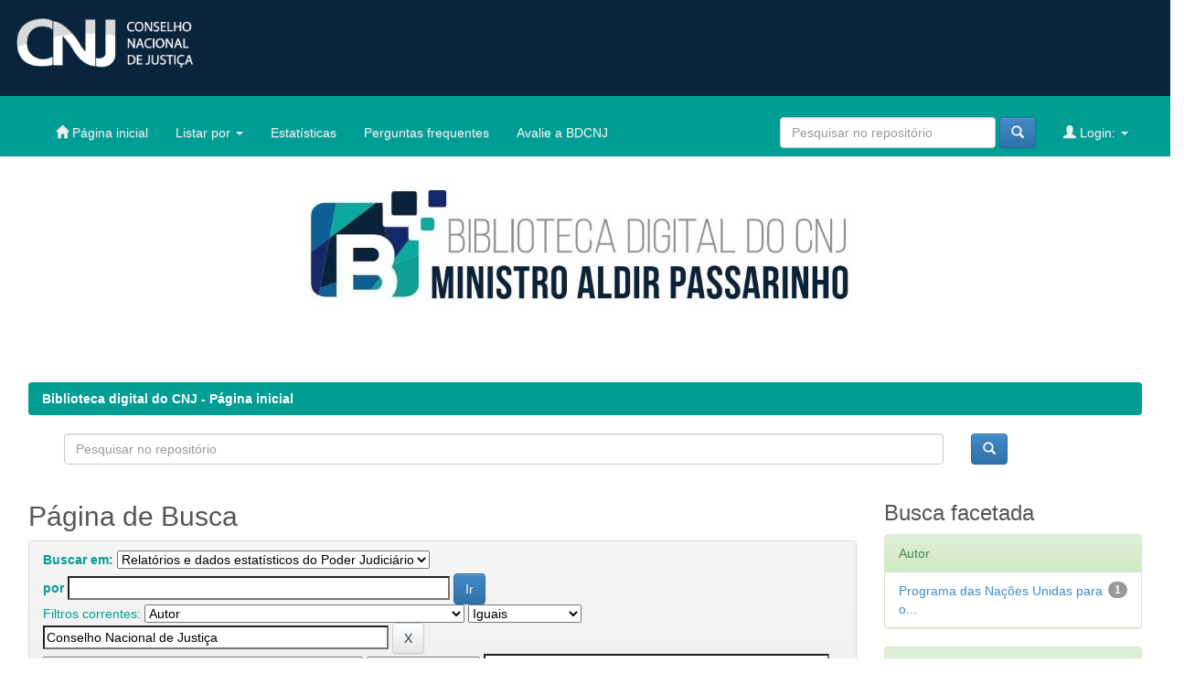

--- FILE ---
content_type: text/html;charset=UTF-8
request_url: https://bibliotecadigital.cnj.jus.br/jspui/handle/123456789/34/simple-search?query=&sort_by=score&order=desc&rpp=10&filter_field_1=author&filter_type_1=equals&filter_value_1=Conselho+Nacional+de+Justi%C3%A7a&filter_field_2=author&filter_type_2=equals&filter_value_2=Escrit%C3%B3rio+das+Na%C3%A7%C3%B5es+Unidas+sobre+Drogas+e+Crimes&filter_field_3=subject&filter_type_3=equals&filter_value_3=Programa+Justi%C3%A7a+Presente&filter_field_4=author&filter_type_4=equals&filter_value_4=Secretaria+Nacional+de+Pol%C3%ADticas+Penais&filter_field_5=dateIssued&filter_type_5=equals&filter_value_5=2023&etal=0&filtername=subject&filterquery=Justi%C3%A7a+restaurativa&filtertype=equals
body_size: 33731
content:


















<!DOCTYPE html>
<html>
    <head>
        <title>Biblioteca digital do CNJ - Página inicial: Página de Busca</title>
        <meta http-equiv="Content-Type" content="text/html; charset=UTF-8" />
        <meta name="Generator" content="DSpace 6.3" />
        <meta name="viewport" content="width=device-width, initial-scale=1.0">
        <link rel="shortcut icon" href="/jspui/favicon.ico" type="image/x-icon"/>
        <link rel="stylesheet" href="/jspui/static/css/jquery-ui-1.10.3.custom/redmond/jquery-ui-1.10.3.custom.css" type="text/css" />
        <link rel="stylesheet" href="/jspui/static/css/bootstrap/bootstrap.min.css" type="text/css" />
        <link rel="stylesheet" href="/jspui/static/css/bootstrap/bootstrap-theme.min.css" type="text/css" />
        <link rel="stylesheet" href="/jspui/static/css/bootstrap/dspace-theme.css" type="text/css" />

        <link rel="search" type="application/opensearchdescription+xml" href="/jspui/open-search/description.xml" title="DSpace"/>

        
        <script type='text/javascript' src="/jspui/static/js/jquery/jquery-1.10.2.min.js"></script>
        <script type='text/javascript' src='/jspui/static/js/jquery/jquery-ui-1.10.3.custom.min.js'></script>
        <script type='text/javascript' src='/jspui/static/js/bootstrap/bootstrap.min.js'></script>
        <script type='text/javascript' src='/jspui/static/js/holder.js'></script>
        <script type="text/javascript" src="/jspui/utils.js"></script>
        <script type="text/javascript" src="/jspui/static/js/choice-support.js"> </script>
        


    
    


    
        <script type="text/javascript">
	var jQ = jQuery.noConflict();
	jQ(document).ready(function() {
		jQ( "#spellCheckQuery").click(function(){
			jQ("#query").val(jQ(this).attr('data-spell'));
			jQ("#main-query-submit").click();
		});
		jQ( "#filterquery" )
			.autocomplete({
				source: function( request, response ) {
					jQ.ajax({
						url: "/jspui/json/discovery/autocomplete?query=&filter_field_1=author&filter_type_1=equals&filter_value_1=Conselho+Nacional+de+Justi%C3%A7a&filter_field_2=author&filter_type_2=equals&filter_value_2=Escrit%C3%B3rio+das+Na%C3%A7%C3%B5es+Unidas+sobre+Drogas+e+Crimes&filter_field_3=subject&filter_type_3=equals&filter_value_3=Programa+Justi%C3%A7a+Presente&filter_field_4=author&filter_type_4=equals&filter_value_4=Secretaria+Nacional+de+Pol%C3%ADticas+Penais&filter_field_5=dateIssued&filter_type_5=equals&filter_value_5=2023&filter_field_6=subject&filter_type_6=equals&filter_value_6=Justi%C3%A7a+restaurativa",
						dataType: "json",
						cache: false,
						data: {
							auto_idx: jQ("#filtername").val(),
							auto_query: request.term,
							auto_sort: 'count',
							auto_type: jQ("#filtertype").val(),
							location: '123456789/34'	
						},
						success: function( data ) {
							response( jQ.map( data.autocomplete, function( item ) {
								var tmp_val = item.authorityKey;
								if (tmp_val == null || tmp_val == '')
								{
									tmp_val = item.displayedValue;
								}
								return {
									label: item.displayedValue + " (" + item.count + ")",
									value: tmp_val
								};
							}))			
						}
					})
				}
			});
	});
	function validateFilters() {
		return document.getElementById("filterquery").value.length > 0;
	}
</script>
    
    

<!-- HTML5 shim and Respond.js IE8 support of HTML5 elements and media queries -->
<!--[if lt IE 9]>
  <script src="/jspui/static/js/html5shiv.js"></script>
  <script src="/jspui/static/js/respond.min.js"></script>
<![endif]-->
    </head>

    
    
    <body class="undernavigation">
<a class="sr-only" href="#content">Skip navigation</a>
<header class="navbar navbar-default navbar-fixed-top">
    <!-- Adicionando banner do CNJ -->
<div class="row" style="background-color: #0a243b; height: 120px; position: relative; top: -15px;">
	<a href="/jspui/">
	<br/>
		<img src="/jspui/image/marca-cnj.png" style="width:auto; height: 70%; margin-left:18px; padding: 15px;">
		
	</a>
</div>    
    
            <div class="container">
                
























      <!-- Customização da navbar padrão -->
      <!-- Adicionada cor de destaque para elementos da navbar em ".navbar-nav>li>a:focus{color:#5e5e5e" no arquivo "bootstrap.min.css"-->
       <div class="navbar-header" style="background-color: #009d94;">
         <button type="button" class="navbar-toggle" data-toggle="collapse" data-target=".navbar-collapse">
           <span class="icon-bar"></span>
           <span class="icon-bar"></span>
           <span class="icon-bar"></span>
         </button>

       </div>
       <nav class="collapse navbar-collapse bs-navbar-collapse" role="navigation">
         <ul class="nav navbar-nav">
           <li class="active"><a href="/jspui/"><span class="glyphicon glyphicon-home"></span> Página inicial</a></li>
          
                
           <li class="dropdown">
             <a href="#" class="dropdown-toggle" data-toggle="dropdown">Listar por <b class="caret"></b></a>
             <ul class="dropdown-menu">
               <li><a href="/jspui/community-list">Coleção</a></li>
				
				
				
				
				      			<li><a href="/jspui/browse?type=dateissued&order=ASC">Data</a></li>
					
				      			<li><a href="/jspui/browse?type=author&order=ASC">Autor</a></li>
					
				      			<li><a href="/jspui/browse?type=title&order=ASC">Título</a></li>
					
				      			<li><a href="/jspui/browse?type=subject&order=ASC">Assunto</a></li>
					
				    
				

            </ul>
          </li>
          <li class=""><a href="/jspui/statistics"><span class="glyphicon"></span>Estatísticas</a></li>
          <li><a href="#"><span class="glyphicon"></span>Perguntas frequentes</a></li>
          <li class=""><a href="/jspui/feedback"><span class="glyphicon"></span>Avalie a BDCNJ</a></li>
       </ul>

 
 
       <div class="nav navbar-nav navbar-right">
		<ul class="nav navbar-nav navbar-right">
         <li class="dropdown">
         
             <a href="#" class="dropdown-toggle" data-toggle="dropdown"><span class="glyphicon glyphicon-user"></span> Login: <b class="caret"></b></a>
	             
             <ul class="dropdown-menu">
               <li><a href="/jspui/mydspace">Fazer Login</a></li>
               

		
             </ul>
           </li>
          </ul>
          
	
	<form method="get" action="/jspui/simple-search" class="navbar-form navbar-right">
	    <div class="form-group">
          <input type="text" class="form-control" placeholder="Pesquisar no repositório" name="query" id="tequery" size="25"/>
        </div>
        <button type="submit" class="btn btn-primary"><span class="glyphicon glyphicon-search"></span></button>

	</form></div>
    </nav>

            </div>

</header>
</br></br></br>
<main id="content" role="main">

<!-- Adicionar tab CNJ -->

<div class="container banner">
    <div class="row">
	</br>
          <center>
            <img src="/jspui/static/BibliotecaDigital-Logo-Horizontal.jpeg" style="width:auto; height: 70%; margin-left:18px; padding: 15px;">
           </a>
          </center>
            <!-- <h2 style="height: 28px; margin-top:20px; margin-bottom:10px; color: #0a243b"><b>Biblioteca Ministro Aldir Passarinho</b></h2> -->
            <!-- <p style="color: #555; font-size: 20px;" >A BDCNJ é um repositório mantido pelo Conselho Nacional de Justiça (CNJ) </p> -->
    </div>
</div>
<br/>
                

<div class="container">
    



  

<!-- Retirada classe "btn-success" da tag <ol/> -->
<ol class="breadcrumb ">

  <li><a href="/jspui/">Biblioteca digital do CNJ - Página inicial</a></li>

</ol>

</div>                



        
		
<!-- Adciona barra de pesquisa na main -->
<form method="get" action="/jspui/simple-search" class="form-horizontal col-md-12 form-group form-group-lg" scope="search" role="form">		
	<div class="col-md-12 searchbox">
		<div class="col-md-10" style="padding-left:40px;padding-bottom:20px;">
			<input type="text" class="form-control" placeholder="Pesquisar no repositório" name="query" id="tequery" size="25"/>
		</div>
		<div class="col-md-1">
			<button type="submit" class="btn btn-primary"><span class="glyphicon glyphicon-search"></span></button>
		</div>
	</div>
</form>
<div class="container">

    <div class="row">
    <div class="col-md-9">
	







































    

<h2>Página de Busca</h2>

<div class="discovery-search-form panel panel-default">
    
	<div class="discovery-query panel-heading">
    <form action="simple-search" method="get">
        <label for="tlocation">
         	Buscar em:
        </label>
        <select name="location" id="tlocation">

            <option value="/">Todo o repositório</option>

            <option value="123456789/33" >
                Repositório Institucional do CNJ
            </option>

            <option value="123456789/34" selected="selected">
                Relatórios e dados estatísticos do Poder Judiciário
            </option>

        </select><br/>
        <label for="query">por</label>
        <input type="text" size="50" id="query" name="query" value=""/>
        <input type="submit" id="main-query-submit" class="btn btn-primary" value="Ir" />
                  
        <input type="hidden" value="10" name="rpp" />
        <input type="hidden" value="score" name="sort_by" />
        <input type="hidden" value="desc" name="order" />
                                
		<div class="discovery-search-appliedFilters">
		<span>Filtros correntes:</span>
		
			    <select id="filter_field_1" name="filter_field_1">
				<option value="title">Título</option><option value="author" selected="selected">Autor</option><option value="subject">Assunto</option><option value="dateIssued">Data de publicação</option><option value="has_content_in_original_bundle">Has File(s)</option><option value="original_bundle_filenames">???jsp.search.filter.original_bundle_filenames???</option><option value="original_bundle_descriptions">???jsp.search.filter.original_bundle_descriptions???</option>
				</select>
				<select id="filter_type_1" name="filter_type_1">
				<option value="equals" selected="selected">Iguais</option><option value="contains">Contém</option><option value="authority">Identificado</option><option value="notequals">Diferentes</option><option value="notcontains">Não contém</option><option value="notauthority">Não identificado</option>
				</select>
				<input type="text" id="filter_value_1" name="filter_value_1" value="Conselho&#x20;Nacional&#x20;de&#x20;Justiça" size="45"/>
				<input class="btn btn-default" type="submit" id="submit_filter_remove_1" name="submit_filter_remove_1" value="X" />
				<br/>
				
			    <select id="filter_field_2" name="filter_field_2">
				<option value="title">Título</option><option value="author" selected="selected">Autor</option><option value="subject">Assunto</option><option value="dateIssued">Data de publicação</option><option value="has_content_in_original_bundle">Has File(s)</option><option value="original_bundle_filenames">???jsp.search.filter.original_bundle_filenames???</option><option value="original_bundle_descriptions">???jsp.search.filter.original_bundle_descriptions???</option>
				</select>
				<select id="filter_type_2" name="filter_type_2">
				<option value="equals" selected="selected">Iguais</option><option value="contains">Contém</option><option value="authority">Identificado</option><option value="notequals">Diferentes</option><option value="notcontains">Não contém</option><option value="notauthority">Não identificado</option>
				</select>
				<input type="text" id="filter_value_2" name="filter_value_2" value="Escritório&#x20;das&#x20;Nações&#x20;Unidas&#x20;sobre&#x20;Drogas&#x20;e&#x20;Crimes" size="45"/>
				<input class="btn btn-default" type="submit" id="submit_filter_remove_2" name="submit_filter_remove_2" value="X" />
				<br/>
				
			    <select id="filter_field_3" name="filter_field_3">
				<option value="title">Título</option><option value="author">Autor</option><option value="subject" selected="selected">Assunto</option><option value="dateIssued">Data de publicação</option><option value="has_content_in_original_bundle">Has File(s)</option><option value="original_bundle_filenames">???jsp.search.filter.original_bundle_filenames???</option><option value="original_bundle_descriptions">???jsp.search.filter.original_bundle_descriptions???</option>
				</select>
				<select id="filter_type_3" name="filter_type_3">
				<option value="equals" selected="selected">Iguais</option><option value="contains">Contém</option><option value="authority">Identificado</option><option value="notequals">Diferentes</option><option value="notcontains">Não contém</option><option value="notauthority">Não identificado</option>
				</select>
				<input type="text" id="filter_value_3" name="filter_value_3" value="Programa&#x20;Justiça&#x20;Presente" size="45"/>
				<input class="btn btn-default" type="submit" id="submit_filter_remove_3" name="submit_filter_remove_3" value="X" />
				<br/>
				
			    <select id="filter_field_4" name="filter_field_4">
				<option value="title">Título</option><option value="author" selected="selected">Autor</option><option value="subject">Assunto</option><option value="dateIssued">Data de publicação</option><option value="has_content_in_original_bundle">Has File(s)</option><option value="original_bundle_filenames">???jsp.search.filter.original_bundle_filenames???</option><option value="original_bundle_descriptions">???jsp.search.filter.original_bundle_descriptions???</option>
				</select>
				<select id="filter_type_4" name="filter_type_4">
				<option value="equals" selected="selected">Iguais</option><option value="contains">Contém</option><option value="authority">Identificado</option><option value="notequals">Diferentes</option><option value="notcontains">Não contém</option><option value="notauthority">Não identificado</option>
				</select>
				<input type="text" id="filter_value_4" name="filter_value_4" value="Secretaria&#x20;Nacional&#x20;de&#x20;Políticas&#x20;Penais" size="45"/>
				<input class="btn btn-default" type="submit" id="submit_filter_remove_4" name="submit_filter_remove_4" value="X" />
				<br/>
				
			    <select id="filter_field_5" name="filter_field_5">
				<option value="title">Título</option><option value="author">Autor</option><option value="subject">Assunto</option><option value="dateIssued" selected="selected">Data de publicação</option><option value="has_content_in_original_bundle">Has File(s)</option><option value="original_bundle_filenames">???jsp.search.filter.original_bundle_filenames???</option><option value="original_bundle_descriptions">???jsp.search.filter.original_bundle_descriptions???</option>
				</select>
				<select id="filter_type_5" name="filter_type_5">
				<option value="equals" selected="selected">Iguais</option><option value="contains">Contém</option><option value="authority">Identificado</option><option value="notequals">Diferentes</option><option value="notcontains">Não contém</option><option value="notauthority">Não identificado</option>
				</select>
				<input type="text" id="filter_value_5" name="filter_value_5" value="2023" size="45"/>
				<input class="btn btn-default" type="submit" id="submit_filter_remove_5" name="submit_filter_remove_5" value="X" />
				<br/>
				
			    <select id="filter_field_6" name="filter_field_6">
				<option value="title">Título</option><option value="author">Autor</option><option value="subject" selected="selected">Assunto</option><option value="dateIssued">Data de publicação</option><option value="has_content_in_original_bundle">Has File(s)</option><option value="original_bundle_filenames">???jsp.search.filter.original_bundle_filenames???</option><option value="original_bundle_descriptions">???jsp.search.filter.original_bundle_descriptions???</option>
				</select>
				<select id="filter_type_6" name="filter_type_6">
				<option value="equals" selected="selected">Iguais</option><option value="contains">Contém</option><option value="authority">Identificado</option><option value="notequals">Diferentes</option><option value="notcontains">Não contém</option><option value="notauthority">Não identificado</option>
				</select>
				<input type="text" id="filter_value_6" name="filter_value_6" value="Justiça&#x20;restaurativa" size="45"/>
				<input class="btn btn-default" type="submit" id="submit_filter_remove_6" name="submit_filter_remove_6" value="X" />
				<br/>
				
		</div>

<a class="btn btn-default" href="/jspui/simple-search">Retornar valores</a>	
		</form>
		</div>

		<div class="discovery-search-filters panel-body">
		<h5>Adicionar filtros:</h5>
		<p class="discovery-search-filters-hint">Utilizar filtros para refinar o resultado de busca.</p>
		<form action="simple-search" method="get">
		<input type="hidden" value="123456789&#x2F;34" name="location" />
		<input type="hidden" value="" name="query" />
		
				    <input type="hidden" id="filter_field_1" name="filter_field_1" value="author" />
					<input type="hidden" id="filter_type_1" name="filter_type_1" value="equals" />
					<input type="hidden" id="filter_value_1" name="filter_value_1" value="Conselho&#x20;Nacional&#x20;de&#x20;Justiça" />
					
				    <input type="hidden" id="filter_field_2" name="filter_field_2" value="author" />
					<input type="hidden" id="filter_type_2" name="filter_type_2" value="equals" />
					<input type="hidden" id="filter_value_2" name="filter_value_2" value="Escritório&#x20;das&#x20;Nações&#x20;Unidas&#x20;sobre&#x20;Drogas&#x20;e&#x20;Crimes" />
					
				    <input type="hidden" id="filter_field_3" name="filter_field_3" value="subject" />
					<input type="hidden" id="filter_type_3" name="filter_type_3" value="equals" />
					<input type="hidden" id="filter_value_3" name="filter_value_3" value="Programa&#x20;Justiça&#x20;Presente" />
					
				    <input type="hidden" id="filter_field_4" name="filter_field_4" value="author" />
					<input type="hidden" id="filter_type_4" name="filter_type_4" value="equals" />
					<input type="hidden" id="filter_value_4" name="filter_value_4" value="Secretaria&#x20;Nacional&#x20;de&#x20;Políticas&#x20;Penais" />
					
				    <input type="hidden" id="filter_field_5" name="filter_field_5" value="dateIssued" />
					<input type="hidden" id="filter_type_5" name="filter_type_5" value="equals" />
					<input type="hidden" id="filter_value_5" name="filter_value_5" value="2023" />
					
				    <input type="hidden" id="filter_field_6" name="filter_field_6" value="subject" />
					<input type="hidden" id="filter_type_6" name="filter_type_6" value="equals" />
					<input type="hidden" id="filter_value_6" name="filter_value_6" value="Justiça&#x20;restaurativa" />
					
		<select id="filtername" name="filtername">
		<option value="title">Título</option><option value="author">Autor</option><option value="subject">Assunto</option><option value="dateIssued">Data de publicação</option><option value="has_content_in_original_bundle">Has File(s)</option><option value="original_bundle_filenames">???jsp.search.filter.original_bundle_filenames???</option><option value="original_bundle_descriptions">???jsp.search.filter.original_bundle_descriptions???</option>
		</select>
		<select id="filtertype" name="filtertype">
		<option value="equals">Iguais</option><option value="contains">Contém</option><option value="authority">Identificado</option><option value="notequals">Diferentes</option><option value="notcontains">Não contém</option><option value="notauthority">Não identificado</option>
		</select>
		<input type="text" id="filterquery" name="filterquery" size="45" required="required" />
		<input type="hidden" value="10" name="rpp" />
		<input type="hidden" value="score" name="sort_by" />
		<input type="hidden" value="desc" name="order" />
		<input class="btn btn-default" type="submit" value="Adicionar" onclick="return validateFilters()" />
		</form>
		</div>        

        
   <div class="discovery-pagination-controls panel-footer">
   <form action="simple-search" method="get">
   <input type="hidden" value="123456789&#x2F;34" name="location" />
   <input type="hidden" value="" name="query" />
	
				    <input type="hidden" id="filter_field_1" name="filter_field_1" value="author" />
					<input type="hidden" id="filter_type_1" name="filter_type_1" value="equals" />
					<input type="hidden" id="filter_value_1" name="filter_value_1" value="Conselho&#x20;Nacional&#x20;de&#x20;Justiça" />
					
				    <input type="hidden" id="filter_field_2" name="filter_field_2" value="author" />
					<input type="hidden" id="filter_type_2" name="filter_type_2" value="equals" />
					<input type="hidden" id="filter_value_2" name="filter_value_2" value="Escritório&#x20;das&#x20;Nações&#x20;Unidas&#x20;sobre&#x20;Drogas&#x20;e&#x20;Crimes" />
					
				    <input type="hidden" id="filter_field_3" name="filter_field_3" value="subject" />
					<input type="hidden" id="filter_type_3" name="filter_type_3" value="equals" />
					<input type="hidden" id="filter_value_3" name="filter_value_3" value="Programa&#x20;Justiça&#x20;Presente" />
					
				    <input type="hidden" id="filter_field_4" name="filter_field_4" value="author" />
					<input type="hidden" id="filter_type_4" name="filter_type_4" value="equals" />
					<input type="hidden" id="filter_value_4" name="filter_value_4" value="Secretaria&#x20;Nacional&#x20;de&#x20;Políticas&#x20;Penais" />
					
				    <input type="hidden" id="filter_field_5" name="filter_field_5" value="dateIssued" />
					<input type="hidden" id="filter_type_5" name="filter_type_5" value="equals" />
					<input type="hidden" id="filter_value_5" name="filter_value_5" value="2023" />
					
				    <input type="hidden" id="filter_field_6" name="filter_field_6" value="subject" />
					<input type="hidden" id="filter_type_6" name="filter_type_6" value="equals" />
					<input type="hidden" id="filter_value_6" name="filter_value_6" value="Justiça&#x20;restaurativa" />
						
           <label for="rpp">Resultados/Página</label>
           <select name="rpp" id="rpp">

                   <option value="5" >5</option>

                   <option value="10" selected="selected">10</option>

                   <option value="15" >15</option>

                   <option value="20" >20</option>

                   <option value="25" >25</option>

                   <option value="30" >30</option>

                   <option value="35" >35</option>

                   <option value="40" >40</option>

                   <option value="45" >45</option>

                   <option value="50" >50</option>

                   <option value="55" >55</option>

                   <option value="60" >60</option>

                   <option value="65" >65</option>

                   <option value="70" >70</option>

                   <option value="75" >75</option>

                   <option value="80" >80</option>

                   <option value="85" >85</option>

                   <option value="90" >90</option>

                   <option value="95" >95</option>

                   <option value="100" >100</option>

           </select>
           &nbsp;|&nbsp;

               <label for="sort_by">Ordenar registros por</label>
               <select name="sort_by" id="sort_by">
                   <option value="score">Relevância</option>
 <option value="dc.title_sort" >Título</option> <option value="dc.date.issued_dt" >Data de Publicação</option>
               </select>

           <label for="order">Ordenar</label>
           <select name="order" id="order">
               <option value="ASC" >Crescente</option>
               <option value="DESC" selected="selected">Descendente</option>
           </select>
           <label for="etal">Registro(s)</label>
           <select name="etal" id="etal">

               <option value="0" selected="selected">Todos</option>
<option value="1" >1</option>
                       <option value="5" >5</option>

                       <option value="10" >10</option>

                       <option value="15" >15</option>

                       <option value="20" >20</option>

                       <option value="25" >25</option>

                       <option value="30" >30</option>

                       <option value="35" >35</option>

                       <option value="40" >40</option>

                       <option value="45" >45</option>

                       <option value="50" >50</option>

           </select>
           <input class="btn btn-default" type="submit" name="submit_search" value="Atualizar" />


</form>
   </div>
</div>   

<hr/>
<div class="discovery-result-pagination row container">

    
	<div class="alert alert-info">Resultado 1-1 de 1.</div>
    <ul class="pagination pull-right">
	<li class="disabled"><span>Anterior</span></li>
	
	<li class="active"><span>1</span></li>

	<li class="disabled"><span>Póximo</span></li>
	</ul>
<!-- give a content to the div -->
</div>
<div class="discovery-result-results">





    <div class="panel panel-info">
    <div class="panel-heading">Conjunto de itens:</div>
    <table align="center" class="table" summary="This table browses all dspace content">
<colgroup><col width="130" /><col width="60%" /><col width="40%" /></colgroup>
<tr>
<th id="t1" class="oddRowEvenCol">Data do documento</th><th id="t2" class="oddRowOddCol">Título</th><th id="t3" class="oddRowEvenCol">Autor(es)</th></tr><tr><td headers="t1" ><em>2023</em></td><td headers="t2" ><a href="/jspui/handle/123456789/678">3º&#x20;Fórum&#x20;Nacional&#x20;de&#x20;Alternativas&#x20;Penais&#x20;(FONAPE):&#x20;encarceramento&#x20;em&#x20;massa&#x20;e&#x20;alternativas&#x20;à&#x20;prisão:&#x20;30&#x20;anos&#x20;das&#x20;Regras&#x20;de&#x20;Tóquio&#x20;das&#x20;Nações&#x20;Unidas</a></td><td headers="t3" ><em><a href="/jspui/browse?type=author&amp;value=Conselho+Nacional+de+Justi%C3%A7a">Conselho&#x20;Nacional&#x20;de&#x20;Justiça</a>; <a href="/jspui/browse?type=author&amp;value=Programa+das+Na%C3%A7%C3%B5es+Unidas+para+o+Desenvolvimento">Programa&#x20;das&#x20;Nações&#x20;Unidas&#x20;para&#x20;o&#x20;Desenvolvimento</a>; <a href="/jspui/browse?type=author&amp;value=Escrit%C3%B3rio+das+Na%C3%A7%C3%B5es+Unidas+sobre+Drogas+e+Crimes">Escritório&#x20;das&#x20;Nações&#x20;Unidas&#x20;sobre&#x20;Drogas&#x20;e&#x20;Crimes</a>; <a href="/jspui/browse?type=author&amp;value=Secretaria+Nacional+de+Pol%C3%ADticas+Penais">Secretaria&#x20;Nacional&#x20;de&#x20;Políticas&#x20;Penais</a></em></td></tr>
</table>

    </div>

</div>
















            

	</div>
	<div class="col-md-3">
                    


<h3 class="facets">Busca facetada</h3>
<div id="facets" class="facetsBox">

<div id="facet_author" class="panel panel-success">
	    <div class="panel-heading">Autor</div>
	    <ul class="list-group"><li class="list-group-item"><span class="badge">1</span> <a href="/jspui/handle/123456789/34/simple-search?query=&amp;sort_by=score&amp;order=desc&amp;rpp=10&amp;filter_field_1=author&amp;filter_type_1=equals&amp;filter_value_1=Conselho+Nacional+de+Justi%C3%A7a&amp;filter_field_2=author&amp;filter_type_2=equals&amp;filter_value_2=Escrit%C3%B3rio+das+Na%C3%A7%C3%B5es+Unidas+sobre+Drogas+e+Crimes&amp;filter_field_3=subject&amp;filter_type_3=equals&amp;filter_value_3=Programa+Justi%C3%A7a+Presente&amp;filter_field_4=author&amp;filter_type_4=equals&amp;filter_value_4=Secretaria+Nacional+de+Pol%C3%ADticas+Penais&amp;filter_field_5=dateIssued&amp;filter_type_5=equals&amp;filter_value_5=2023&amp;filter_field_6=subject&amp;filter_type_6=equals&amp;filter_value_6=Justi%C3%A7a+restaurativa&amp;etal=0&amp;filtername=author&amp;filterquery=Programa+das+Na%C3%A7%C3%B5es+Unidas+para+o+Desenvolvimento&amp;filtertype=equals"
                title="Filtrado por Programa das Nações Unidas para o Desenvolvimento">
                Programa das Nações Unidas para o...</a></li></ul></div><div id="facet_subject" class="panel panel-success">
	    <div class="panel-heading">Assunto</div>
	    <ul class="list-group"><li class="list-group-item"><span class="badge">1</span> <a href="/jspui/handle/123456789/34/simple-search?query=&amp;sort_by=score&amp;order=desc&amp;rpp=10&amp;filter_field_1=author&amp;filter_type_1=equals&amp;filter_value_1=Conselho+Nacional+de+Justi%C3%A7a&amp;filter_field_2=author&amp;filter_type_2=equals&amp;filter_value_2=Escrit%C3%B3rio+das+Na%C3%A7%C3%B5es+Unidas+sobre+Drogas+e+Crimes&amp;filter_field_3=subject&amp;filter_type_3=equals&amp;filter_value_3=Programa+Justi%C3%A7a+Presente&amp;filter_field_4=author&amp;filter_type_4=equals&amp;filter_value_4=Secretaria+Nacional+de+Pol%C3%ADticas+Penais&amp;filter_field_5=dateIssued&amp;filter_type_5=equals&amp;filter_value_5=2023&amp;filter_field_6=subject&amp;filter_type_6=equals&amp;filter_value_6=Justi%C3%A7a+restaurativa&amp;etal=0&amp;filtername=subject&amp;filterquery=Pena+alternativa&amp;filtertype=equals"
                title="Filtrado por Pena alternativa">
                Pena alternativa</a></li><li class="list-group-item"><span class="badge">1</span> <a href="/jspui/handle/123456789/34/simple-search?query=&amp;sort_by=score&amp;order=desc&amp;rpp=10&amp;filter_field_1=author&amp;filter_type_1=equals&amp;filter_value_1=Conselho+Nacional+de+Justi%C3%A7a&amp;filter_field_2=author&amp;filter_type_2=equals&amp;filter_value_2=Escrit%C3%B3rio+das+Na%C3%A7%C3%B5es+Unidas+sobre+Drogas+e+Crimes&amp;filter_field_3=subject&amp;filter_type_3=equals&amp;filter_value_3=Programa+Justi%C3%A7a+Presente&amp;filter_field_4=author&amp;filter_type_4=equals&amp;filter_value_4=Secretaria+Nacional+de+Pol%C3%ADticas+Penais&amp;filter_field_5=dateIssued&amp;filter_type_5=equals&amp;filter_value_5=2023&amp;filter_field_6=subject&amp;filter_type_6=equals&amp;filter_value_6=Justi%C3%A7a+restaurativa&amp;etal=0&amp;filtername=subject&amp;filterquery=Programa+Fazendo+Justi%C3%A7a&amp;filtertype=equals"
                title="Filtrado por Programa Fazendo Justiça">
                Programa Fazendo Justiça</a></li><li class="list-group-item"><span class="badge">1</span> <a href="/jspui/handle/123456789/34/simple-search?query=&amp;sort_by=score&amp;order=desc&amp;rpp=10&amp;filter_field_1=author&amp;filter_type_1=equals&amp;filter_value_1=Conselho+Nacional+de+Justi%C3%A7a&amp;filter_field_2=author&amp;filter_type_2=equals&amp;filter_value_2=Escrit%C3%B3rio+das+Na%C3%A7%C3%B5es+Unidas+sobre+Drogas+e+Crimes&amp;filter_field_3=subject&amp;filter_type_3=equals&amp;filter_value_3=Programa+Justi%C3%A7a+Presente&amp;filter_field_4=author&amp;filter_type_4=equals&amp;filter_value_4=Secretaria+Nacional+de+Pol%C3%ADticas+Penais&amp;filter_field_5=dateIssued&amp;filter_type_5=equals&amp;filter_value_5=2023&amp;filter_field_6=subject&amp;filter_type_6=equals&amp;filter_value_6=Justi%C3%A7a+restaurativa&amp;etal=0&amp;filtername=subject&amp;filterquery=Regras+de+T%C3%B3quio+das+Na%C3%A7%C3%B5es+Unidas&amp;filtertype=equals"
                title="Filtrado por Regras de Tóquio das Nações Unidas">
                Regras de Tóquio das Nações Unidas</a></li></ul></div><div id="facet_has_content_in_original_bundle" class="panel panel-success">
	    <div class="panel-heading">Has File(s)</div>
	    <ul class="list-group"><li class="list-group-item"><span class="badge">1</span> <a href="/jspui/handle/123456789/34/simple-search?query=&amp;sort_by=score&amp;order=desc&amp;rpp=10&amp;filter_field_1=author&amp;filter_type_1=equals&amp;filter_value_1=Conselho+Nacional+de+Justi%C3%A7a&amp;filter_field_2=author&amp;filter_type_2=equals&amp;filter_value_2=Escrit%C3%B3rio+das+Na%C3%A7%C3%B5es+Unidas+sobre+Drogas+e+Crimes&amp;filter_field_3=subject&amp;filter_type_3=equals&amp;filter_value_3=Programa+Justi%C3%A7a+Presente&amp;filter_field_4=author&amp;filter_type_4=equals&amp;filter_value_4=Secretaria+Nacional+de+Pol%C3%ADticas+Penais&amp;filter_field_5=dateIssued&amp;filter_type_5=equals&amp;filter_value_5=2023&amp;filter_field_6=subject&amp;filter_type_6=equals&amp;filter_value_6=Justi%C3%A7a+restaurativa&amp;etal=0&amp;filtername=has_content_in_original_bundle&amp;filterquery=true&amp;filtertype=equals"
                title="Filtrado por true">
                true</a></li></ul></div>

</div>


    </div>
    </div>       

</div>
</main>
			
			
	<!-- Customização total do footer -->
<footer class="navbar-default-bottom navbar-bottom">             
	<div class="row" style="background-color: #0a243b;">
		<div class="col-md-1"></div>
		<div class="col-md-4">
		</br>
		<img src="/jspui/image/marca-cnj.png" style="width:auto; height: 70%; margin-left:18px; padding: 15px;">
		</div>
		<div class="col-md-1"></div>
		<div class="col-md-5">
			<p style="color:#fff; padding-left: 15px; padding-top:15px;">Conselho Nacional de Justiça (CNJ)</p>
			
			<p style="color:#fff; padding-left: 15px; padding-top:15px;">SAF SUL Quadra 2 Lotes 5/6 CEP: 70070-600 
			
			<a href="https://www.google.com.br/maps/place/Conselho+Nacional+de+Justi%C3%A7a+-+CNJ/@-15.8037042,-47.8708951,17z/data=!3m1!4b1!4m5!3m4!1s0x935a3b1a4f4fe0e7:0xd6eaf67c3a0e132a!8m2!3d-15.8037094!4d-47.8687064">Localização no Google Maps</a></p>
			
			<p style="color:#fff; padding-left: 15px; padding-top:15px;">CNPJ: 07.421.906/0001-29</p>
			<p style="color:#fff; padding: 15px;">E-mail: <a href="mailto:biblioteca@cnj.jus.br:">biblioteca@cnj.jus.br</a></p>
		</div>
		<div class="col-md-1"></div>
	</div>
</footer>
    </body>
</html>

